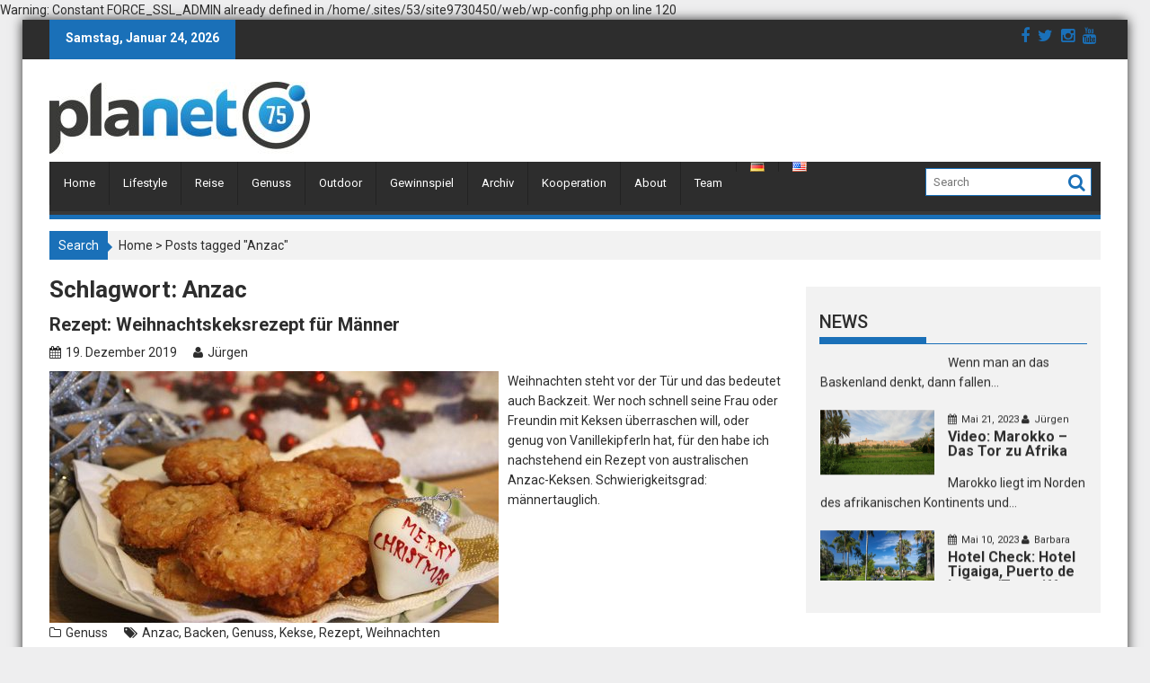

--- FILE ---
content_type: text/html; charset=UTF-8
request_url: https://www.planet75.com/de/tag/anzac/
body_size: 61313
content:

Warning: Constant FORCE_SSL_ADMIN already defined in /home/.sites/53/site9730450/web/wp-config.php on line 120
        <!DOCTYPE html><html lang="de-DE">
        	<head>

		        <meta charset="UTF-8">
        <meta name="viewport" content="width=device-width, initial-scale=1">
        <link rel="profile" href="http://gmpg.org/xfn/11">
        <link rel="pingback" href="https://www.planet75.com/xmlrpc.php">
        <meta name='robots' content='index, follow, max-image-preview:large, max-snippet:-1, max-video-preview:-1' />

	<!-- This site is optimized with the Yoast SEO plugin v20.7 - https://yoast.com/wordpress/plugins/seo/ -->
	<title>Anzac Archive - planet75.com</title>
	<link rel="canonical" href="https://www.planet75.com/de/tag/anzac/" />
	<meta property="og:locale" content="de_DE" />
	<meta property="og:type" content="article" />
	<meta property="og:title" content="Anzac Archive - planet75.com" />
	<meta property="og:url" content="https://www.planet75.com/de/tag/anzac/" />
	<meta property="og:site_name" content="planet75.com" />
	<meta name="twitter:card" content="summary_large_image" />
	<script type="application/ld+json" class="yoast-schema-graph">{"@context":"https://schema.org","@graph":[{"@type":"CollectionPage","@id":"https://www.planet75.com/de/tag/anzac/","url":"https://www.planet75.com/de/tag/anzac/","name":"Anzac Archive - planet75.com","isPartOf":{"@id":"https://www.planet75.com/de/home/#website"},"primaryImageOfPage":{"@id":"https://www.planet75.com/de/tag/anzac/#primaryimage"},"image":{"@id":"https://www.planet75.com/de/tag/anzac/#primaryimage"},"thumbnailUrl":"https://www.planet75.com/wp-content/uploads/2016/12/beitragsbild.jpg","breadcrumb":{"@id":"https://www.planet75.com/de/tag/anzac/#breadcrumb"},"inLanguage":"de"},{"@type":"ImageObject","inLanguage":"de","@id":"https://www.planet75.com/de/tag/anzac/#primaryimage","url":"https://www.planet75.com/wp-content/uploads/2016/12/beitragsbild.jpg","contentUrl":"https://www.planet75.com/wp-content/uploads/2016/12/beitragsbild.jpg","width":840,"height":560},{"@type":"BreadcrumbList","@id":"https://www.planet75.com/de/tag/anzac/#breadcrumb","itemListElement":[{"@type":"ListItem","position":1,"name":"Startseite","item":"https://www.planet75.com/de/home/"},{"@type":"ListItem","position":2,"name":"Anzac"}]},{"@type":"WebSite","@id":"https://www.planet75.com/de/home/#website","url":"https://www.planet75.com/de/home/","name":"planet75.com","description":"","publisher":{"@id":"https://www.planet75.com/de/home/#organization"},"potentialAction":[{"@type":"SearchAction","target":{"@type":"EntryPoint","urlTemplate":"https://www.planet75.com/de/home/?s={search_term_string}"},"query-input":"required name=search_term_string"}],"inLanguage":"de"},{"@type":"Organization","@id":"https://www.planet75.com/de/home/#organization","name":"planet75.com","url":"https://www.planet75.com/de/home/","logo":{"@type":"ImageObject","inLanguage":"de","@id":"https://www.planet75.com/de/home/#/schema/logo/image/","url":"https://www.planet75.com/wp-content/uploads/2016/07/cropped-planet75_logo_4c_lowres.jpg","contentUrl":"https://www.planet75.com/wp-content/uploads/2016/07/cropped-planet75_logo_4c_lowres.jpg","width":290,"height":80,"caption":"planet75.com"},"image":{"@id":"https://www.planet75.com/de/home/#/schema/logo/image/"}}]}</script>
	<!-- / Yoast SEO plugin. -->


<link rel='dns-prefetch' href='//static.addtoany.com' />
<link rel='dns-prefetch' href='//platform-api.sharethis.com' />
<link rel='dns-prefetch' href='//fonts.googleapis.com' />
<link rel="alternate" type="application/rss+xml" title="planet75.com &raquo; Feed" href="https://www.planet75.com/de/feed/" />
<link rel="alternate" type="application/rss+xml" title="planet75.com &raquo; Kommentar-Feed" href="https://www.planet75.com/de/comments/feed/" />
<link rel="alternate" type="application/rss+xml" title="planet75.com &raquo; Anzac Schlagwort-Feed" href="https://www.planet75.com/de/tag/anzac/feed/" />
<script type="text/javascript">
window._wpemojiSettings = {"baseUrl":"https:\/\/s.w.org\/images\/core\/emoji\/14.0.0\/72x72\/","ext":".png","svgUrl":"https:\/\/s.w.org\/images\/core\/emoji\/14.0.0\/svg\/","svgExt":".svg","source":{"concatemoji":"https:\/\/www.planet75.com\/wp-includes\/js\/wp-emoji-release.min.js?ver=6.2.8"}};
/*! This file is auto-generated */
!function(e,a,t){var n,r,o,i=a.createElement("canvas"),p=i.getContext&&i.getContext("2d");function s(e,t){p.clearRect(0,0,i.width,i.height),p.fillText(e,0,0);e=i.toDataURL();return p.clearRect(0,0,i.width,i.height),p.fillText(t,0,0),e===i.toDataURL()}function c(e){var t=a.createElement("script");t.src=e,t.defer=t.type="text/javascript",a.getElementsByTagName("head")[0].appendChild(t)}for(o=Array("flag","emoji"),t.supports={everything:!0,everythingExceptFlag:!0},r=0;r<o.length;r++)t.supports[o[r]]=function(e){if(p&&p.fillText)switch(p.textBaseline="top",p.font="600 32px Arial",e){case"flag":return s("\ud83c\udff3\ufe0f\u200d\u26a7\ufe0f","\ud83c\udff3\ufe0f\u200b\u26a7\ufe0f")?!1:!s("\ud83c\uddfa\ud83c\uddf3","\ud83c\uddfa\u200b\ud83c\uddf3")&&!s("\ud83c\udff4\udb40\udc67\udb40\udc62\udb40\udc65\udb40\udc6e\udb40\udc67\udb40\udc7f","\ud83c\udff4\u200b\udb40\udc67\u200b\udb40\udc62\u200b\udb40\udc65\u200b\udb40\udc6e\u200b\udb40\udc67\u200b\udb40\udc7f");case"emoji":return!s("\ud83e\udef1\ud83c\udffb\u200d\ud83e\udef2\ud83c\udfff","\ud83e\udef1\ud83c\udffb\u200b\ud83e\udef2\ud83c\udfff")}return!1}(o[r]),t.supports.everything=t.supports.everything&&t.supports[o[r]],"flag"!==o[r]&&(t.supports.everythingExceptFlag=t.supports.everythingExceptFlag&&t.supports[o[r]]);t.supports.everythingExceptFlag=t.supports.everythingExceptFlag&&!t.supports.flag,t.DOMReady=!1,t.readyCallback=function(){t.DOMReady=!0},t.supports.everything||(n=function(){t.readyCallback()},a.addEventListener?(a.addEventListener("DOMContentLoaded",n,!1),e.addEventListener("load",n,!1)):(e.attachEvent("onload",n),a.attachEvent("onreadystatechange",function(){"complete"===a.readyState&&t.readyCallback()})),(e=t.source||{}).concatemoji?c(e.concatemoji):e.wpemoji&&e.twemoji&&(c(e.twemoji),c(e.wpemoji)))}(window,document,window._wpemojiSettings);
</script>
<style type="text/css">
img.wp-smiley,
img.emoji {
	display: inline !important;
	border: none !important;
	box-shadow: none !important;
	height: 1em !important;
	width: 1em !important;
	margin: 0 0.07em !important;
	vertical-align: -0.1em !important;
	background: none !important;
	padding: 0 !important;
}
</style>
	<link rel='stylesheet' id='sbi_styles-css' href='https://www.planet75.com/wp-content/plugins/instagram-feed/css/sbi-styles.min.css?ver=6.1.4' type='text/css' media='all' />
<link rel='stylesheet' id='wp-block-library-css' href='https://www.planet75.com/wp-includes/css/dist/block-library/style.min.css?ver=6.2.8' type='text/css' media='all' />
<link rel='stylesheet' id='classic-theme-styles-css' href='https://www.planet75.com/wp-includes/css/classic-themes.min.css?ver=6.2.8' type='text/css' media='all' />
<style id='global-styles-inline-css' type='text/css'>
body{--wp--preset--color--black: #000000;--wp--preset--color--cyan-bluish-gray: #abb8c3;--wp--preset--color--white: #ffffff;--wp--preset--color--pale-pink: #f78da7;--wp--preset--color--vivid-red: #cf2e2e;--wp--preset--color--luminous-vivid-orange: #ff6900;--wp--preset--color--luminous-vivid-amber: #fcb900;--wp--preset--color--light-green-cyan: #7bdcb5;--wp--preset--color--vivid-green-cyan: #00d084;--wp--preset--color--pale-cyan-blue: #8ed1fc;--wp--preset--color--vivid-cyan-blue: #0693e3;--wp--preset--color--vivid-purple: #9b51e0;--wp--preset--gradient--vivid-cyan-blue-to-vivid-purple: linear-gradient(135deg,rgba(6,147,227,1) 0%,rgb(155,81,224) 100%);--wp--preset--gradient--light-green-cyan-to-vivid-green-cyan: linear-gradient(135deg,rgb(122,220,180) 0%,rgb(0,208,130) 100%);--wp--preset--gradient--luminous-vivid-amber-to-luminous-vivid-orange: linear-gradient(135deg,rgba(252,185,0,1) 0%,rgba(255,105,0,1) 100%);--wp--preset--gradient--luminous-vivid-orange-to-vivid-red: linear-gradient(135deg,rgba(255,105,0,1) 0%,rgb(207,46,46) 100%);--wp--preset--gradient--very-light-gray-to-cyan-bluish-gray: linear-gradient(135deg,rgb(238,238,238) 0%,rgb(169,184,195) 100%);--wp--preset--gradient--cool-to-warm-spectrum: linear-gradient(135deg,rgb(74,234,220) 0%,rgb(151,120,209) 20%,rgb(207,42,186) 40%,rgb(238,44,130) 60%,rgb(251,105,98) 80%,rgb(254,248,76) 100%);--wp--preset--gradient--blush-light-purple: linear-gradient(135deg,rgb(255,206,236) 0%,rgb(152,150,240) 100%);--wp--preset--gradient--blush-bordeaux: linear-gradient(135deg,rgb(254,205,165) 0%,rgb(254,45,45) 50%,rgb(107,0,62) 100%);--wp--preset--gradient--luminous-dusk: linear-gradient(135deg,rgb(255,203,112) 0%,rgb(199,81,192) 50%,rgb(65,88,208) 100%);--wp--preset--gradient--pale-ocean: linear-gradient(135deg,rgb(255,245,203) 0%,rgb(182,227,212) 50%,rgb(51,167,181) 100%);--wp--preset--gradient--electric-grass: linear-gradient(135deg,rgb(202,248,128) 0%,rgb(113,206,126) 100%);--wp--preset--gradient--midnight: linear-gradient(135deg,rgb(2,3,129) 0%,rgb(40,116,252) 100%);--wp--preset--duotone--dark-grayscale: url('#wp-duotone-dark-grayscale');--wp--preset--duotone--grayscale: url('#wp-duotone-grayscale');--wp--preset--duotone--purple-yellow: url('#wp-duotone-purple-yellow');--wp--preset--duotone--blue-red: url('#wp-duotone-blue-red');--wp--preset--duotone--midnight: url('#wp-duotone-midnight');--wp--preset--duotone--magenta-yellow: url('#wp-duotone-magenta-yellow');--wp--preset--duotone--purple-green: url('#wp-duotone-purple-green');--wp--preset--duotone--blue-orange: url('#wp-duotone-blue-orange');--wp--preset--font-size--small: 13px;--wp--preset--font-size--medium: 20px;--wp--preset--font-size--large: 36px;--wp--preset--font-size--x-large: 42px;--wp--preset--spacing--20: 0.44rem;--wp--preset--spacing--30: 0.67rem;--wp--preset--spacing--40: 1rem;--wp--preset--spacing--50: 1.5rem;--wp--preset--spacing--60: 2.25rem;--wp--preset--spacing--70: 3.38rem;--wp--preset--spacing--80: 5.06rem;--wp--preset--shadow--natural: 6px 6px 9px rgba(0, 0, 0, 0.2);--wp--preset--shadow--deep: 12px 12px 50px rgba(0, 0, 0, 0.4);--wp--preset--shadow--sharp: 6px 6px 0px rgba(0, 0, 0, 0.2);--wp--preset--shadow--outlined: 6px 6px 0px -3px rgba(255, 255, 255, 1), 6px 6px rgba(0, 0, 0, 1);--wp--preset--shadow--crisp: 6px 6px 0px rgba(0, 0, 0, 1);}:where(.is-layout-flex){gap: 0.5em;}body .is-layout-flow > .alignleft{float: left;margin-inline-start: 0;margin-inline-end: 2em;}body .is-layout-flow > .alignright{float: right;margin-inline-start: 2em;margin-inline-end: 0;}body .is-layout-flow > .aligncenter{margin-left: auto !important;margin-right: auto !important;}body .is-layout-constrained > .alignleft{float: left;margin-inline-start: 0;margin-inline-end: 2em;}body .is-layout-constrained > .alignright{float: right;margin-inline-start: 2em;margin-inline-end: 0;}body .is-layout-constrained > .aligncenter{margin-left: auto !important;margin-right: auto !important;}body .is-layout-constrained > :where(:not(.alignleft):not(.alignright):not(.alignfull)){max-width: var(--wp--style--global--content-size);margin-left: auto !important;margin-right: auto !important;}body .is-layout-constrained > .alignwide{max-width: var(--wp--style--global--wide-size);}body .is-layout-flex{display: flex;}body .is-layout-flex{flex-wrap: wrap;align-items: center;}body .is-layout-flex > *{margin: 0;}:where(.wp-block-columns.is-layout-flex){gap: 2em;}.has-black-color{color: var(--wp--preset--color--black) !important;}.has-cyan-bluish-gray-color{color: var(--wp--preset--color--cyan-bluish-gray) !important;}.has-white-color{color: var(--wp--preset--color--white) !important;}.has-pale-pink-color{color: var(--wp--preset--color--pale-pink) !important;}.has-vivid-red-color{color: var(--wp--preset--color--vivid-red) !important;}.has-luminous-vivid-orange-color{color: var(--wp--preset--color--luminous-vivid-orange) !important;}.has-luminous-vivid-amber-color{color: var(--wp--preset--color--luminous-vivid-amber) !important;}.has-light-green-cyan-color{color: var(--wp--preset--color--light-green-cyan) !important;}.has-vivid-green-cyan-color{color: var(--wp--preset--color--vivid-green-cyan) !important;}.has-pale-cyan-blue-color{color: var(--wp--preset--color--pale-cyan-blue) !important;}.has-vivid-cyan-blue-color{color: var(--wp--preset--color--vivid-cyan-blue) !important;}.has-vivid-purple-color{color: var(--wp--preset--color--vivid-purple) !important;}.has-black-background-color{background-color: var(--wp--preset--color--black) !important;}.has-cyan-bluish-gray-background-color{background-color: var(--wp--preset--color--cyan-bluish-gray) !important;}.has-white-background-color{background-color: var(--wp--preset--color--white) !important;}.has-pale-pink-background-color{background-color: var(--wp--preset--color--pale-pink) !important;}.has-vivid-red-background-color{background-color: var(--wp--preset--color--vivid-red) !important;}.has-luminous-vivid-orange-background-color{background-color: var(--wp--preset--color--luminous-vivid-orange) !important;}.has-luminous-vivid-amber-background-color{background-color: var(--wp--preset--color--luminous-vivid-amber) !important;}.has-light-green-cyan-background-color{background-color: var(--wp--preset--color--light-green-cyan) !important;}.has-vivid-green-cyan-background-color{background-color: var(--wp--preset--color--vivid-green-cyan) !important;}.has-pale-cyan-blue-background-color{background-color: var(--wp--preset--color--pale-cyan-blue) !important;}.has-vivid-cyan-blue-background-color{background-color: var(--wp--preset--color--vivid-cyan-blue) !important;}.has-vivid-purple-background-color{background-color: var(--wp--preset--color--vivid-purple) !important;}.has-black-border-color{border-color: var(--wp--preset--color--black) !important;}.has-cyan-bluish-gray-border-color{border-color: var(--wp--preset--color--cyan-bluish-gray) !important;}.has-white-border-color{border-color: var(--wp--preset--color--white) !important;}.has-pale-pink-border-color{border-color: var(--wp--preset--color--pale-pink) !important;}.has-vivid-red-border-color{border-color: var(--wp--preset--color--vivid-red) !important;}.has-luminous-vivid-orange-border-color{border-color: var(--wp--preset--color--luminous-vivid-orange) !important;}.has-luminous-vivid-amber-border-color{border-color: var(--wp--preset--color--luminous-vivid-amber) !important;}.has-light-green-cyan-border-color{border-color: var(--wp--preset--color--light-green-cyan) !important;}.has-vivid-green-cyan-border-color{border-color: var(--wp--preset--color--vivid-green-cyan) !important;}.has-pale-cyan-blue-border-color{border-color: var(--wp--preset--color--pale-cyan-blue) !important;}.has-vivid-cyan-blue-border-color{border-color: var(--wp--preset--color--vivid-cyan-blue) !important;}.has-vivid-purple-border-color{border-color: var(--wp--preset--color--vivid-purple) !important;}.has-vivid-cyan-blue-to-vivid-purple-gradient-background{background: var(--wp--preset--gradient--vivid-cyan-blue-to-vivid-purple) !important;}.has-light-green-cyan-to-vivid-green-cyan-gradient-background{background: var(--wp--preset--gradient--light-green-cyan-to-vivid-green-cyan) !important;}.has-luminous-vivid-amber-to-luminous-vivid-orange-gradient-background{background: var(--wp--preset--gradient--luminous-vivid-amber-to-luminous-vivid-orange) !important;}.has-luminous-vivid-orange-to-vivid-red-gradient-background{background: var(--wp--preset--gradient--luminous-vivid-orange-to-vivid-red) !important;}.has-very-light-gray-to-cyan-bluish-gray-gradient-background{background: var(--wp--preset--gradient--very-light-gray-to-cyan-bluish-gray) !important;}.has-cool-to-warm-spectrum-gradient-background{background: var(--wp--preset--gradient--cool-to-warm-spectrum) !important;}.has-blush-light-purple-gradient-background{background: var(--wp--preset--gradient--blush-light-purple) !important;}.has-blush-bordeaux-gradient-background{background: var(--wp--preset--gradient--blush-bordeaux) !important;}.has-luminous-dusk-gradient-background{background: var(--wp--preset--gradient--luminous-dusk) !important;}.has-pale-ocean-gradient-background{background: var(--wp--preset--gradient--pale-ocean) !important;}.has-electric-grass-gradient-background{background: var(--wp--preset--gradient--electric-grass) !important;}.has-midnight-gradient-background{background: var(--wp--preset--gradient--midnight) !important;}.has-small-font-size{font-size: var(--wp--preset--font-size--small) !important;}.has-medium-font-size{font-size: var(--wp--preset--font-size--medium) !important;}.has-large-font-size{font-size: var(--wp--preset--font-size--large) !important;}.has-x-large-font-size{font-size: var(--wp--preset--font-size--x-large) !important;}
.wp-block-navigation a:where(:not(.wp-element-button)){color: inherit;}
:where(.wp-block-columns.is-layout-flex){gap: 2em;}
.wp-block-pullquote{font-size: 1.5em;line-height: 1.6;}
</style>
<link rel='stylesheet' id='Roboto-css' href='//fonts.googleapis.com/css?family=Roboto&#038;ver=6.2.8' type='text/css' media='all' />
<link rel='stylesheet' id='bxslider-css' href='https://www.planet75.com/wp-content/themes/supermagpro/assets/library/bxslider/css/jquery.bxslider.min.css?ver=4.2.5' type='text/css' media='all' />
<link rel='stylesheet' id='mCustomScrollbar-css' href='https://www.planet75.com/wp-content/themes/supermagpro/assets/library/malihu-custom-scrollbar/jquery.mCustomScrollbar.min.css?ver=3.0.9' type='text/css' media='all' />
<link rel='stylesheet' id='supermag-googleapis-css' href='//fonts.googleapis.com/css?family=Oswald%3A300%2C400%2C700%7CRoboto%3A300italic%2C400%2C500%2C700&#038;ver=4.0.3' type='text/css' media='all' />
<link rel='stylesheet' id='fontawesome-css' href='https://www.planet75.com/wp-content/themes/supermagpro/assets/library/Font-Awesome/css/font-awesome.min.css?ver=4.5.0' type='text/css' media='all' />
<link rel='stylesheet' id='supermag-style-css' href='https://www.planet75.com/wp-content/themes/supermagpro/style.css?ver=6.2.8' type='text/css' media='all' />
<style id='supermag-style-inline-css' type='text/css'>

        .site-title,
        .site-title a{
            font-family: 'Roboto';
        }
        .site-description,
        .site-description a{
            font-family: 'Roboto';
        }
        .main-navigation a{
            font-family: 'Roboto';
        }
        h1, h1 a,
        h2, h2 a,
        h3, h3 a,
        h4, h4 a,
        h5, h5 a,
        h6, h6 a {
            font-family: 'Roboto';
        }
        body, p {
            font-family: 'Roboto';
        }
        .site-title,
        .site-title a{
            color: #1a70b8;
        }
        .site-title:hover,
        .site-title a:hover{
            color: #2d2d2d;
        }
        .site-description,
        .site-description a{
            color: #2d2d2d;
        }
        h1, h1 a,
        h2, h2 a,
        h3, h3 a,
        h4, h4 a,
        h5, h5 a,
        h6, h6 a {
            color: #2d2d2d;
        }
         .entry-content p,.details{
            color: #2d2d2d;
        }
        .comment-form .form-submit input,
        .read-more,
        .bn-title,
        .home-icon.front_page_on,
        .slider-section .cat-links a,
        .featured-desc .below-entry-meta .cat-links a,
        .gallery-carousel .mCSB_scrollTools .mCSB_dragger .mCSB_dragger_bar,
        #calendar_wrap #wp-calendar #today,
        #calendar_wrap #wp-calendar #today a,
        .wpcf7-form input.wpcf7-submit:hover,
        .breadcrumb{
            background: #1a70b8;
        }
         .breadcrumb::after {
            border-left: 5px solid #1a70b8;
        }
         .header-wrapper #site-navigation{
            border-bottom: 5px solid #1a70b8;
        }
        .search-block input#menu-search,
        .widget_search input#s,
        .slicknav_btn.slicknav_open,
        .footer-wrapper .bn-title,
        .gallery-carousel  li:hover img,
        .page-numbers:hover,
        .page-numbers:focus, .page-numbers.current,
        .wpcf7-form input.wpcf7-submit{
            border: 1px solid #1a70b8;
        }
         .footer-wrapper .border{
            border-top: 1px solid #1a70b8;
        }
        .socials a:hover,
        .search-block #searchsubmit,
        .widget_search #searchsubmit,
        .slider-section .bx-controls-direction a,
        .sm-up:hover,
        .sm-tabs-title .single-tab-title.opened,
        .page-numbers,
        .wpcf7-form input.wpcf7-submit{
            color: #1a70b8;
        }
         .sm-tabs-title .single-tab-title.opened::after{
            border-color: #1a70b8 transparent;
        }
        .slicknav_btn.slicknav_open:before{
            background: none repeat scroll 0 0 #1a70b8;
            box-shadow: 0 6px 0 0 #1a70b8, 0 12px 0 0 #1a70b8;
        }
        .besides-slider .beside-post{
            border-bottom: 3px solid #1a70b8;
        }
        .widget-title,
        .footer-wrapper{
            border-bottom: 1px solid #1a70b8;
        }
        .widget-title:before,
        .footer-wrapper .bn-title:before{
            border-bottom: 7px solid #1a70b8;
        }
        .active img{
            border: 2px solid #1a70b8;
        }
        .comment-form .form-submit input:hover,
        .slider-section .cat-links a:hover,
        .featured-desc .below-entry-meta .cat-links a:hover,
        .read-more:hover,
        .slider-section .bx-controls-direction a,
        .sm-up-container,
        .gallery-carousel .mCSB_container{
            background:#3d3d3d;
        }
        .gallery-carousel  li img {
            border:1px solid #3d3d3d;
        }
        a,
        .posted-on a,
        .cat-links a,
        .comments-link a,
        .edit-link a,
        .tags-links a,
        .byline,
        .nav-links a,
        .featured-desc .above-entry-meta i{
            color: #2d2d2d;
        }
        a:hover,
        .posted-on a:hover,
        .cat-links a:hover,
        .comments-link a:hover,
        .edit-link a:hover,
        .tags-links a:hover,
        .byline a:hover,
        .nav-links a:hover,
        #supermag-breadcrumbs a:hover,
        .bn-content a:hover,
        .slider-section .slide-title:hover,
        .feature-side-slider .post-title a:hover,
        .slider-feature-wrap a:hover,
        .feature-side-slider .beside-post:hover .beside-caption a,
        .featured-desc a:hover h4,
        .featured-desc .above-entry-meta span:hover{
            color: #1a70b8;
        }
        .nav-links .nav-previous a:hover, .nav-links .nav-next a:hover{
            border-top: 1px solid #1a70b8;
        }
        .top-header-section,
        .top-header-section .wrapper{
            background: #2d2d2d;
        }
        .header-wrapper,
        .no-header-bn {
            background: #ffffff;
        }
        .header-wrapper #site-navigation,
        .header-wrapper .supermag_mega_menu.menu .mega-sub-menu li.menu-item-inner-mega .supermag-mega-menu-cat-wrap a,
        .header-wrapper .supermag_mega_menu.menu .mega-sub-menu li.menu-item a,
        .mega-sub-menu .supermag-mega-menu-cat-wrap,
        .header-wrapper ul.sub-menu.mega-sub-menu,
        .slicknav_btn,
        .header-wrapper .main-navigation .slicknav_nav ul.sub-menu,
        .header-wrapper .main-navigation ul ul.sub-menu li,
        .header-wrapper .supermag_mega_menu.menu .mega-sub-menu li.menu-item-inner-mega .supermag-mega-menu-cat-wrap a{
            background: #2d2d2d;
        }
        .header-wrapper .menu > li.current-menu-item > a,
        .header-wrapper .menu > li.current-menu-parent a,
        .header-wrapper .menu > li.current_page_parent a,
        .header-wrapper .menu > li.current_page_ancestor a,
        .header-wrapper .menu > li.current-menu-item > a:before,
        .header-wrapper .menu > li.current-menu-parent > a:before,
        .header-wrapper .menu > li.current_page_parent > a:before,
        .header-wrapper .menu > li.current_page_ancestor > a:before{
            background: #1a70b8;
        }
        .slicknav_nav li:hover > a,
        .slicknav_nav li.current-menu-ancestor  a,
        .slicknav_nav li.current-menu-item  > a,
        .slicknav_nav li.current_page_item a,
        .slicknav_nav li.current_page_item .slicknav_item span,
        .mega-sub-menu .mega-active-cat{
            color: #1a70b8;
        }
        .supermag-mega-menu-con-wrap,
        .header-wrapper .menu li:hover > a,
        .header-wrapper .supermag_mega_menu.menu .mega-sub-menu li.menu-item-inner-mega .supermag-mega-menu-cat-wrap a.mega-active-cat{
            background: #1a70b8;
        }
        .supermag_mega_menu .header-wrapper .main-navigation ul ul.sub-menu li:hover > a,
        .icon-menu:hover,
        .header-wrapper .supermag_mega_menu.menu .mega-sub-menu li.menu-item a:hover,
        .slicknav_nav li .slicknav_item:hover a{
            color:#1a70b8;
        }
        @media screen and (max-width:992px){
            .supermag-mega-menu-con-wrap,
            .header-wrapper .supermag_mega_menu.menu .mega-sub-menu li.menu-item-inner-mega .supermag-mega-menu-cat-wrap a.mega-active-cat{
                background:#2d2d2d;
            }
        }
        @media screen and (max-width:639px){
            .mega-sub-menu .menu-post-block h2 a:hover {
                color: #1a70b8;
            }
        }
       .header-wrapper .menu li a{
            color: #FFFFFF;
        }
       .header-wrapper #site-navigation{
            box-shadow: -1px -5px 0 -1px #393939 inset;
        }
       #supermag-breadcrumbs{
            background: #f2f2f2;
        }
       .secondary-sidebar .widget-area.sidebar{
            background: #f2f2f2;
        }
       .footer-wrapper{
            background: #2d2d2d;
        }
       .footer-wrapper .widget-title,
        .footer-wrapper h1, .footer-wrapper h1 a,
        .footer-wrapper h2, .footer-wrapper h2 a,
        .footer-wrapper h3, .footer-wrapper h3 a,
        .footer-wrapper h4, .footer-wrapper h4 a,
        .footer-wrapper h5, .footer-wrapper h5 a,
        .footer-wrapper h6, .footer-wrapper h6 a{
            color: #ffffff;
        }
       .footer-wrapper,
        .footer-wrapper .featured-desc .above-entry-meta,
        .footer-wrapper .entry-content p,.footer-wrapper .details{
            color: #ffffff;
        }
       .footer-wrapper a,
         .footer-wrapper .featured-desc .above-entry-meta i{
             color: #ffffff;
         }
       .footer-wrapper a:hover,
        .footer-sidebar .featured-desc .above-entry-meta a:hover {
            color: #1a70b8;
        }
            .featured-desc .above-entry-meta,
            .featured-desc .below-entry-meta .cat-links a,
            .entry-footer .cat-links a,
            article.post .read-more,
            article.page .read-more,
            .slider-section .cat-links a{
            border-radius: 4px;
            }
            
            .featured-desc .above-entry-meta,
            .featured-desc .below-entry-meta .cat-links a,
            .entry-footer .cat-links a,
            article.post .read-more,
            article.page .read-more,
            .slider-section .cat-links a{
            border-radius: 4px;
            }
            
</style>
<link rel='stylesheet' id='addtoany-css' href='https://www.planet75.com/wp-content/plugins/add-to-any/addtoany.min.css?ver=1.16' type='text/css' media='all' />
<link rel='stylesheet' id='colorbox-css' href='https://www.planet75.com/wp-content/plugins/slideshow-gallery/views/default/css/colorbox.css?ver=1.3.19' type='text/css' media='all' />
<script type='text/javascript' id='addtoany-core-js-before'>
window.a2a_config=window.a2a_config||{};a2a_config.callbacks=[];a2a_config.overlays=[];a2a_config.templates={};a2a_localize = {
	Share: "Teilen",
	Save: "Speichern",
	Subscribe: "Abonnieren",
	Email: "E-Mail",
	Bookmark: "Lesezeichen",
	ShowAll: "Alle anzeigen",
	ShowLess: "Weniger anzeigen",
	FindServices: "Dienst(e) suchen",
	FindAnyServiceToAddTo: "Um weitere Dienste ergänzen",
	PoweredBy: "Powered by",
	ShareViaEmail: "Teilen via E-Mail",
	SubscribeViaEmail: "Via E-Mail abonnieren",
	BookmarkInYourBrowser: "Lesezeichen in deinem Browser",
	BookmarkInstructions: "Drücke Ctrl+D oder \u2318+D um diese Seite bei den Lesenzeichen zu speichern.",
	AddToYourFavorites: "Zu deinen Favoriten hinzufügen",
	SendFromWebOrProgram: "Senden von jeder E-Mail Adresse oder E-Mail-Programm",
	EmailProgram: "E-Mail-Programm",
	More: "Mehr&#8230;",
	ThanksForSharing: "Thanks for sharing!",
	ThanksForFollowing: "Thanks for following!"
};
</script>
<script type='text/javascript' async src='https://static.addtoany.com/menu/page.js' id='addtoany-core-js'></script>
<script type='text/javascript' src='https://www.planet75.com/wp-includes/js/jquery/jquery.min.js?ver=3.6.4' id='jquery-core-js'></script>
<script type='text/javascript' src='https://www.planet75.com/wp-includes/js/jquery/jquery-migrate.min.js?ver=3.4.0' id='jquery-migrate-js'></script>
<script type='text/javascript' async src='https://www.planet75.com/wp-content/plugins/add-to-any/addtoany.min.js?ver=1.1' id='addtoany-jquery-js'></script>
<!--[if lt IE 9]>
<script type='text/javascript' src='https://www.planet75.com/wp-content/themes/supermagpro/assets/library/html5shiv/html5shiv.min.js?ver=3.7.3' id='html5shiv-js'></script>
<![endif]-->
<!--[if lt IE 9]>
<script type='text/javascript' src='https://www.planet75.com/wp-content/themes/supermagpro/assets/library/respond/respond.min.js?ver=1.4.2' id='respond-js'></script>
<![endif]-->
<script type='text/javascript' src='//platform-api.sharethis.com/js/sharethis.js#source=googleanalytics-wordpress#product=ga&#038;property=5f0350191bbdc90012dbce74' id='googleanalytics-platform-sharethis-js'></script>
<script type='text/javascript' src='https://www.planet75.com/wp-content/plugins/slideshow-gallery/views/default/js/gallery.js?ver=1.0' id='slideshow-gallery-js'></script>
<script type='text/javascript' src='https://www.planet75.com/wp-content/plugins/slideshow-gallery/views/default/js/colorbox.js?ver=1.6.3' id='colorbox-js'></script>
<link rel="https://api.w.org/" href="https://www.planet75.com/wp-json/" /><link rel="alternate" type="application/json" href="https://www.planet75.com/wp-json/wp/v2/tags/175" /><link rel="EditURI" type="application/rsd+xml" title="RSD" href="https://www.planet75.com/xmlrpc.php?rsd" />
<link rel="wlwmanifest" type="application/wlwmanifest+xml" href="https://www.planet75.com/wp-includes/wlwmanifest.xml" />
<script type="text/javascript">
(function($) {
	var $document = $(document);
	
	$document.ready(function() {
		if (typeof $.fn.colorbox !== 'undefined') {
			$.extend($.colorbox.settings, {
				current: "Image {current} of {total}",
			    previous: "Previous",
			    next: "Next",
			    close: "Close",
			    xhrError: "This content failed to load",
			    imgError: "This image failed to load"
			});
		}
	});
})(jQuery);
</script><script>
(function() {
	(function (i, s, o, g, r, a, m) {
		i['GoogleAnalyticsObject'] = r;
		i[r] = i[r] || function () {
				(i[r].q = i[r].q || []).push(arguments)
			}, i[r].l = 1 * new Date();
		a = s.createElement(o),
			m = s.getElementsByTagName(o)[0];
		a.async = 1;
		a.src = g;
		m.parentNode.insertBefore(a, m)
	})(window, document, 'script', 'https://google-analytics.com/analytics.js', 'ga');

	ga('create', 'UA-80927440-1', 'auto');
			ga('send', 'pageview');
	})();
</script>
<style type="text/css">.broken_link, a.broken_link {
	text-decoration: line-through;
}</style><link rel="icon" href="https://www.planet75.com/wp-content/uploads/2016/07/cropped-logo-32x32.jpg" sizes="32x32" />
<link rel="icon" href="https://www.planet75.com/wp-content/uploads/2016/07/cropped-logo-192x192.jpg" sizes="192x192" />
<link rel="apple-touch-icon" href="https://www.planet75.com/wp-content/uploads/2016/07/cropped-logo-180x180.jpg" />
<meta name="msapplication-TileImage" content="https://www.planet75.com/wp-content/uploads/2016/07/cropped-logo-270x270.jpg" />

	</head>
<body class="archive tag tag-anzac tag-175 wp-custom-logo boxed-layout right-sidebar group-blog">

        <div id="page" class="hfeed site">
        <a class="skip-link screen-reader-text" href="#content" title="link">Skip to content</a>
            <header id="masthead" class="site-header">
            <div class="top-header-section clearfix">
                <div class="wrapper">
                     <div class="header-latest-posts float-left bn-title">Samstag, Januar 24, 2026</div>                    <div class="right-header float-right">
                                                    <div class="socials">
                                                                    <a href="https://www.facebook.com/planet75.com" class="facebook" data-title="Facebook" target="_blank">
                                        <span class="font-icon-social-facebook"><i class="fa fa-facebook"></i></span>
                                    </a>
                                                                    <a href="https://www.twitter.com/planet75com" class="twitter" data-title="Twitter" target="_blank">
                                        <span class="font-icon-social-twitter"><i class="fa fa-twitter"></i></span>
                                    </a>
                                                                        <a href="https://instagram.com/planet75com" class="instagram" data-title="Instagram" target="_blank">
                                        <span class="font-icon-social-instagram"><i class="fa fa-instagram"></i></span>
                                    </a>
                                                                        <a href="https://www.youtube.com/channel/UCAcb-pu8zik_nEeiqVlD8Ww" class="youtube" data-title="Youtube" target="_blank">
                                        <span class="font-icon-social-youtube"><i class="fa fa-youtube"></i></span>
                                    </a>
                                                                </div>
                                                </div>
                </div>
            </div>
            <!-- .top-header-section -->
            <div class="wrapper header-wrapper clearfix">
                <div class="header-container">
                    <div class="site-branding clearfix">
                                                <div class="site-logo float-left">
                            <a href="https://www.planet75.com/de/home/" class="custom-logo-link" rel="home"><img width="290" height="80" src="https://www.planet75.com/wp-content/uploads/2016/07/cropped-planet75_logo_4c_lowres.jpg" class="custom-logo" alt="planet75.com" decoding="async" /></a>                        </div><!--site-logo-->
                        <!--supermag-header-id-display-opt-->
                                                <div class="clearfix"></div>
                                            </div>
                                        <nav id="site-navigation" class="main-navigation  clearfix">
                        <div class="header-main-menu clearfix">
                                                        <div class="acmethemes-nav"><ul id="menu-menue-de" class="menu supermag_mega_menu"><li id="menu-item-10" class="menu-item menu-item-type-post_type menu-item-object-page menu-item-home menu-item-10"><a href="https://www.planet75.com/de/home/">Home</a></li>
<li id="menu-item-20" class="menu-item menu-item-type-taxonomy menu-item-object-category menu-item-20"><a href="https://www.planet75.com/de/category/lifestyle/">Lifestyle</a></li>
<li id="menu-item-21" class="menu-item menu-item-type-taxonomy menu-item-object-category menu-item-21"><a href="https://www.planet75.com/de/category/reise/">Reise</a></li>
<li id="menu-item-29" class="menu-item menu-item-type-taxonomy menu-item-object-category menu-item-29"><a href="https://www.planet75.com/de/category/genuss/">Genuss</a></li>
<li id="menu-item-32" class="menu-item menu-item-type-taxonomy menu-item-object-category menu-item-32"><a href="https://www.planet75.com/de/category/outdoor/">Outdoor</a></li>
<li id="menu-item-246" class="menu-item menu-item-type-taxonomy menu-item-object-category menu-item-246"><a href="https://www.planet75.com/de/category/gewinnspiel/">Gewinnspiel</a></li>
<li id="menu-item-1215" class="menu-item menu-item-type-taxonomy menu-item-object-category menu-item-1215"><a href="https://www.planet75.com/de/category/archiv/">Archiv</a></li>
<li id="menu-item-240" class="menu-item menu-item-type-post_type menu-item-object-page menu-item-240"><a href="https://www.planet75.com/de/kooperation/">Kooperation</a></li>
<li id="menu-item-237" class="menu-item menu-item-type-post_type menu-item-object-page menu-item-237"><a href="https://www.planet75.com/de/about/">About</a></li>
<li id="menu-item-290" class="menu-item menu-item-type-post_type menu-item-object-page menu-item-290"><a href="https://www.planet75.com/de/team/">Team</a></li>
<li id="menu-item-1225-de" class="lang-item lang-item-284 lang-item-de current-lang lang-item-first menu-item menu-item-type-custom menu-item-object-custom menu-item-1225-de"><a href="https://www.planet75.com/de/tag/anzac/" hreflang="de-DE" lang="de-DE"><img src="[data-uri]" alt="Deutsch" width="16" height="11" style="width: 16px; height: 11px;" /></a></li>
<li id="menu-item-1225-en" class="lang-item lang-item-557 lang-item-en no-translation menu-item menu-item-type-custom menu-item-object-custom menu-item-1225-en"><a href="https://www.planet75.com/en/home-en/" hreflang="en-US" lang="en-US"><img src="[data-uri]" alt="English" width="16" height="11" style="width: 16px; height: 11px;" /></a></li>
</ul></div>                            <div class="search-block">
    <form action="https://www.planet75.com/de/" class="searchform" id="searchform" method="get" role="search">
        <div>
            <label for="menu-search" class="screen-reader-text"></label>
                        <input type="text"  placeholder="Search"  id="menu-search" name="s" value="">
            <button class="fa fa-search" type="submit" id="searchsubmit"></button>
        </div>
    </form>
</div>
                        </div>
                        <div class="responsive-slick-menu clearfix"></div>
                    </nav>
                    <!-- #site-navigation -->
                </div>
                <!-- .header-container -->
            </div>
            <!-- header-wrapper-->

        </header>

        <!-- #masthead -->
                <div class="wrapper content-wrapper clearfix">
            <div id="content" class="site-content">
        <div id="supermag-breadcrumbs" class="clearfix"><span class='breadcrumb'>Search</span><div class="breadcrumb-container"><a href="https://www.planet75.com/de/home">Home</a> <span class="bread_arrow"> > </span> <span class="current">Posts tagged "Anzac"</span></div></div>
	<div id="primary" class="content-area">
		<main id="main" class="site-main">

		
			<header class="page-header">
				<h1 class="page-title">Schlagwort: <span>Anzac</span></h1>			</header><!-- .page-header -->

						
				
<article id="post-628" class="post-628 post type-post status-publish format-standard has-post-thumbnail hentry category-genuss tag-anzac tag-backen tag-genuss tag-kekse tag-rezept tag-weihnachten">
	<header class="entry-header">
		<h2 class="entry-title"><a href="https://www.planet75.com/de/weihnachtskeksrezept-fuer-maenner/" rel="bookmark">Rezept: Weihnachtskeksrezept für Männer</a></h2>
					<div class="entry-meta">
				<span class="posted-on"><i class="fa fa-calendar"></i><a href="https://www.planet75.com/de/weihnachtskeksrezept-fuer-maenner/" rel="bookmark"><time class="entry-date published" datetime="2019-12-19T18:40:45+01:00">19. Dezember 2019</time><time class="updated" datetime="2020-05-14T20:50:23+02:00">14. Mai 2020</time></a></span><span class="byline"> <i class="fa fa-user"></i><span class="author vcard"><a class="url fn n" href="https://www.planet75.com/de/author/juergen-garneyr/">Jürgen</a></span></span>			</div><!-- .entry-meta -->
			</header><!-- .entry-header -->

			<div class="post-thumb">
						<a href="https://www.planet75.com/de/weihnachtskeksrezept-fuer-maenner/"><img src="https://www.planet75.com/wp-content/uploads/2016/12/beitragsbild-500x280.jpg" alt="Rezept: Weihnachtskeksrezept für Männer" title="Rezept: Weihnachtskeksrezept für Männer" /></a>
		</div>
			<div class="entry-content">
		Weihnachten steht vor der Tür und das bedeutet auch Backzeit. Wer noch schnell seine Frau oder Freundin mit Keksen überraschen will, oder genug von Vanillekipferln hat, für den habe ich nachstehend ein Rezept von australischen Anzac-Keksen. Schwierigkeitsgrad: männertauglich.			</div><!-- .entry-content -->
	<footer class="entry-footer">
		<i class="fa fa-folder-o"></i><span class="cat-links"><a class="at-cat-item-24" href="https://www.planet75.com/de/category/genuss/"  rel="category tag">Genuss</a>&nbsp;</span><span class="tags-links"><i class="fa fa-tags"></i><a href="https://www.planet75.com/de/tag/anzac/" rel="tag">Anzac</a>, <a href="https://www.planet75.com/de/tag/backen/" rel="tag">Backen</a>, <a href="https://www.planet75.com/de/tag/genuss/" rel="tag">Genuss</a>, <a href="https://www.planet75.com/de/tag/kekse/" rel="tag">Kekse</a>, <a href="https://www.planet75.com/de/tag/rezept/" rel="tag">Rezept</a>, <a href="https://www.planet75.com/de/tag/weihnachten/" rel="tag">Weihnachten</a></span>	</footer><!-- .entry-footer -->
</article><!-- #post-## -->
			
			
		
		</main><!-- #main -->
	</div><!-- #primary -->
	<div id="secondary-right" class="widget-area sidebar secondary-sidebar float-right" role="complementary">
		<div id="sidebar-section-top" class="widget-area sidebar clearfix">
			                <aside id="supermag_news_ticker-3" class="widget widget_supermag_news_ticker">                <div class="clearfix"></div>
                <div class="ticker-wrapper featured-entries-col no-header-ticker supermag-sidebar">
                    <h3 class="widget-title"><span><span class="ticker-title"><a href=''>News</a></span></span></h3>                    <!--tcker featured-post-main-->
                    <div class="ticker " data-column="3" data-mode="vertical" data-speed="25000">
                                                    <div class="ticker-content">
                                                                    <figure class="widget-image">
                                                                                <a href="https://www.planet75.com/de/fuenf-tipps-fuer-das-baskenland/">
                                            <img src="https://www.planet75.com/wp-content/uploads/2016/10/IMG_9388-500x280.jpg" alt="5 Tipps für das Baskenland" title="5 Tipps für das Baskenland" />
                                        </a>
                                    </figure>
                                                                    <div class="featured-desc">
                                                                            <div class="above-entry-meta">
                                                                                            <span><i class="fa fa-calendar"></i><a href="https://www.planet75.com/de/2023/05/30/">Mai 30, 2023</a></span>
                                                                                                <span><i class="fa fa-user"></i><a href="https://www.planet75.com/de/author/juergen-garneyr/" title="Jürgen">Jürgen</a></span>
                                                                                        </div>
                                                                            <a href="https://www.planet75.com/de/fuenf-tipps-fuer-das-baskenland/">
                                        <h4 class="title">
                                            5 Tipps für das Baskenland                                        </h4>
                                    </a>
                                    <div class="details">Wenn man an das Baskenland denkt, dann fallen...</div>                                                                    </div>
                            </div>
                            <div class="clearfix"></div>
                                                        <div class="ticker-content">
                                                                    <figure class="widget-image">
                                                                                <a href="https://www.planet75.com/de/video-marokko-das-tor-zu-afrika/">
                                            <img src="https://www.planet75.com/wp-content/uploads/2020/05/Marokko-Stadt-Feld-500x280.jpg" alt="Video: Marokko &#8211; Das Tor zu Afrika" title="Video: Marokko &#8211; Das Tor zu Afrika" />
                                        </a>
                                    </figure>
                                                                    <div class="featured-desc">
                                                                            <div class="above-entry-meta">
                                                                                            <span><i class="fa fa-calendar"></i><a href="https://www.planet75.com/de/2023/05/21/">Mai 21, 2023</a></span>
                                                                                                <span><i class="fa fa-user"></i><a href="https://www.planet75.com/de/author/juergen-garneyr/" title="Jürgen">Jürgen</a></span>
                                                                                        </div>
                                                                            <a href="https://www.planet75.com/de/video-marokko-das-tor-zu-afrika/">
                                        <h4 class="title">
                                            Video: Marokko &#8211; Das Tor zu Afrika                                        </h4>
                                    </a>
                                    <div class="details">Marokko liegt im Norden des afrikanischen Kontinents und...</div>                                                                    </div>
                            </div>
                            <div class="clearfix"></div>
                                                        <div class="ticker-content">
                                                                    <figure class="widget-image">
                                                                                <a href="https://www.planet75.com/de/hotel-check-hotel-tigaiga-puerto-de-la-cruz-teneriffa/">
                                            <img src="https://www.planet75.com/wp-content/uploads/2020/07/Tigaiga_Gartenanlage-500x280.jpg" alt="Hotel Check: Hotel Tigaiga, Puerto de la Cruz/Teneriffa" title="Hotel Check: Hotel Tigaiga, Puerto de la Cruz/Teneriffa" />
                                        </a>
                                    </figure>
                                                                    <div class="featured-desc">
                                                                            <div class="above-entry-meta">
                                                                                            <span><i class="fa fa-calendar"></i><a href="https://www.planet75.com/de/2023/05/10/">Mai 10, 2023</a></span>
                                                                                                <span><i class="fa fa-user"></i><a href="https://www.planet75.com/de/author/barbara/" title="Barbara">Barbara</a></span>
                                                                                        </div>
                                                                            <a href="https://www.planet75.com/de/hotel-check-hotel-tigaiga-puerto-de-la-cruz-teneriffa/">
                                        <h4 class="title">
                                            Hotel Check: Hotel Tigaiga, Puerto de la Cruz/Teneriffa                                        </h4>
                                    </a>
                                    <div class="details">Das familiengeführte Vier-Sterne-Hotel Tigaiga liegt im Taoro-Park, oberhalb...</div>                                                                    </div>
                            </div>
                            <div class="clearfix"></div>
                                                        <div class="ticker-content">
                                                                    <figure class="widget-image">
                                                                                <a href="https://www.planet75.com/de/video-die-unglaublichen-galapagos-inseln/">
                                            <img src="https://www.planet75.com/wp-content/uploads/2020/10/Seal-Galapagos-Ecuador-500x280.jpg" alt="Video: Die unglaublichen Galapagos Inseln" title="Video: Die unglaublichen Galapagos Inseln" />
                                        </a>
                                    </figure>
                                                                    <div class="featured-desc">
                                                                            <div class="above-entry-meta">
                                                                                            <span><i class="fa fa-calendar"></i><a href="https://www.planet75.com/de/2023/05/04/">Mai 04, 2023</a></span>
                                                                                                <span><i class="fa fa-user"></i><a href="https://www.planet75.com/de/author/juergen-garneyr/" title="Jürgen">Jürgen</a></span>
                                                                                        </div>
                                                                            <a href="https://www.planet75.com/de/video-die-unglaublichen-galapagos-inseln/">
                                        <h4 class="title">
                                            Video: Die unglaublichen Galapagos Inseln                                        </h4>
                                    </a>
                                    <div class="details">Wenn es einen außergewöhnlichen Ort für Naturliebhaber gibt,...</div>                                                                    </div>
                            </div>
                            <div class="clearfix"></div>
                                                        <div class="ticker-content">
                                                                    <figure class="widget-image">
                                                                                <a href="https://www.planet75.com/de/video-faeroeer-inseln-wildes-naturparadies/">
                                            <img src="https://www.planet75.com/wp-content/uploads/2020/07/Puffin-Faroe-Islands-500x280.jpg" alt="Video: Färöer Inseln &#8211; Wildes Naturparadies" title="Video: Färöer Inseln &#8211; Wildes Naturparadies" />
                                        </a>
                                    </figure>
                                                                    <div class="featured-desc">
                                                                            <div class="above-entry-meta">
                                                                                            <span><i class="fa fa-calendar"></i><a href="https://www.planet75.com/de/2023/04/17/">April 17, 2023</a></span>
                                                                                                <span><i class="fa fa-user"></i><a href="https://www.planet75.com/de/author/juergen-garneyr/" title="Jürgen">Jürgen</a></span>
                                                                                        </div>
                                                                            <a href="https://www.planet75.com/de/video-faeroeer-inseln-wildes-naturparadies/">
                                        <h4 class="title">
                                            Video: Färöer Inseln &#8211; Wildes Naturparadies                                        </h4>
                                    </a>
                                    <div class="details">Ich hatte die Gelegenheit, die Färöer Inseln zu...</div>                                                                    </div>
                            </div>
                            <div class="clearfix"></div>
                                                        <div class="ticker-content">
                                                                    <figure class="widget-image">
                                                                                <a href="https://www.planet75.com/de/hotel-check-hotel-post-am-see/">
                                            <img src="https://www.planet75.com/wp-content/uploads/2020/08/Hotel-Post-am-See-Ansicht-500x280.jpg" alt="Hotel Check: Hotel Post am See" title="Hotel Check: Hotel Post am See" />
                                        </a>
                                    </figure>
                                                                    <div class="featured-desc">
                                                                            <div class="above-entry-meta">
                                                                                            <span><i class="fa fa-calendar"></i><a href="https://www.planet75.com/de/2023/04/11/">April 11, 2023</a></span>
                                                                                                <span><i class="fa fa-user"></i><a href="https://www.planet75.com/de/author/sponsored/" title="Sponsored">Sponsored</a></span>
                                                                                        </div>
                                                                            <a href="https://www.planet75.com/de/hotel-check-hotel-post-am-see/">
                                        <h4 class="title">
                                            Hotel Check: Hotel Post am See                                        </h4>
                                    </a>
                                    <div class="details">Das 4*s Hotel Post am See liegt direkt...</div>                                                                    </div>
                            </div>
                            <div class="clearfix"></div>
                                                </div>
                </div> <!-- .header-latest-posts -->
                <!--tcker-->
                </aside><div class='clearfix'></div>		</div>
	</div>
        </div><!-- #content -->
        </div><!-- content-wrapper-->
            <!-- *****************************************
             Footer section starts
         ****************************************** -->
        <div class="clearfix"></div>
        <footer id="colophon" class="site-footer">
            <div class="wrapper footer-wrapper">
                            <div class="top-bottom">
                                         <div id="footer-top">
                            <div class="footer-columns">
                                                                    <div class="footer-sidebar acme-col-4">
                                        <aside id="text-4" class="widget widget_text">			<div class="textwidget"><p><a href="https://planet75.com/impressum/">Impressum &amp; Datenschutz</a></p>
</div>
		</aside>                                    </div>
                                
                                                                    <div class="footer-sidebar acme-col-4">
                                        <aside id="text-6" class="widget widget_text">			<div class="textwidget"><p><a href="https://planet75.com/teilnahmebedingungen-facebook-gewinnspiele/">Teilnahmebedingungen für facebook-Gewinnspiele</a></p>
</div>
		</aside>                                    </div>
                                
                                
                                
                                
                                                            </div>
                        </div><!-- #foter-top -->
                        <div class="clearfix"></div>
                    
                                            <div id="footer-bottom">
                            <div class="footer-columns">
                                
                                
                                
                                
                                
                                                            </div>
                        </div><!-- #foter-bottom -->
                        <div class="clearfix"></div>
                                        </div><!-- top-bottom-->
                                <div class="footer-copyright border text-center">
                    <p>
                                                    planet75 © 2016                                            </p>
                                    </div>
            </div><!-- footer-wrapper-->
        </footer><!-- #colophon -->
        <!-- *****************************************
                 Footer section ends
        ****************************************** -->
                <a class="sm-up-container" href="#"><i class="fa fa-arrow-circle-up sm-up"></i></a>
                </div><!-- #page -->
    <!-- Instagram Feed JS -->
<script type="text/javascript">
var sbiajaxurl = "https://www.planet75.com/wp-admin/admin-ajax.php";
</script>
<script type='text/javascript' src='https://www.planet75.com/wp-content/themes/supermagpro/assets/library/bxslider/js/jquery.bxslider.min.js?ver=4.2.5' id='bxslider-js'></script>
<script type='text/javascript' src='https://www.planet75.com/wp-content/themes/supermagpro/assets/library/malihu-custom-scrollbar/jquery.mCustomScrollbar.js?ver=3.0.9' id='mCustomScrollbar-js'></script>
<script type='text/javascript' src='https://www.planet75.com/wp-content/themes/supermagpro/assets/js/supermag-custom.js?ver=4.0' id='supermag-custom-js'></script>
<script type='text/javascript' id='yasr-window-var-js-extra'>
/* <![CDATA[ */
var yasrWindowVar = {"siteUrl":"https:\/\/www.planet75.com","adminUrl":"https:\/\/www.planet75.com\/wp-admin\/","ajaxurl":"https:\/\/www.planet75.com\/wp-admin\/admin-ajax.php","visitorStatsEnabled":"no","ajaxEnabled":"no","loaderHtml":"<div id=\"yasr-loader\" style=\"display: inline-block\">\u00a0 <img src=\"https:\/\/www.planet75.com\/wp-content\/plugins\/yet-another-stars-rating\/includes\/img\/loader.gif\" \n                 title=\"yasr-loader\" alt=\"yasr-loader\" height=\"16\" width=\"16\"><\/div>","loaderUrl":"https:\/\/www.planet75.com\/wp-content\/plugins\/yet-another-stars-rating\/includes\/img\/loader.gif","isUserLoggedIn":"false","isRtl":"false","starSingleForm":"\"star\"","starsPluralForm":"\"stars\"","textAfterVr":"\"[Total: %total_count%  Average: %average%]\"","textRating":"\"Rating\"","textLoadRanking":"\"Loading, please wait\"","textVvStats":"\"out of 5 stars\"","textOrderBy":"\"Order by\"","textMostRated":"\"Die Besten\"","textHighestRated":"\"Am H\\u00e4ufigsten\"","textLeftColumnHeader":"\"Post\""};
/* ]]> */
</script>
<script type='text/javascript' src='https://www.planet75.com/wp-includes/js/jquery/ui/effect.min.js?ver=1.13.2' id='jquery-effects-core-js'></script>
</body>
</html>